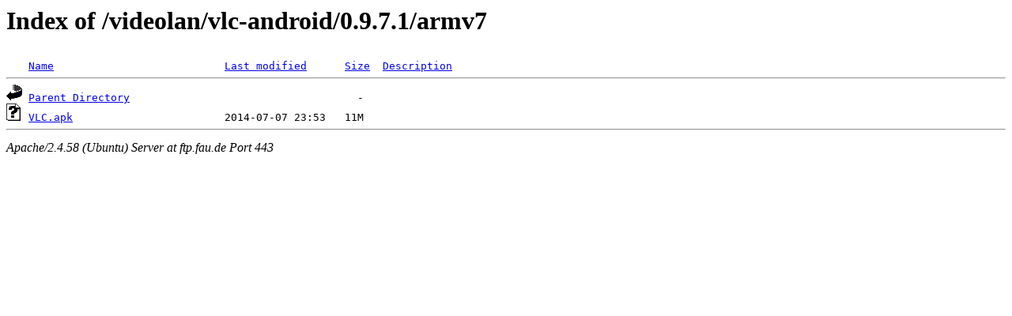

--- FILE ---
content_type: text/html;charset=UTF-8
request_url: https://ftp.fau.de/videolan/vlc-android/0.9.7.1/armv7/
body_size: 421
content:
<!DOCTYPE HTML PUBLIC "-//W3C//DTD HTML 3.2 Final//EN">
<html>
 <head>
  <title>Index of /videolan/vlc-android/0.9.7.1/armv7</title>
 </head>
 <body>
<h1>Index of /videolan/vlc-android/0.9.7.1/armv7</h1>
<pre><img src="/icons/blank.gif" alt="Icon "> <a href="?C=N;O=D">Name</a>                           <a href="?C=M;O=A">Last modified</a>      <a href="?C=S;O=A">Size</a>  <a href="?C=D;O=A">Description</a><hr><img src="/icons/back.gif" alt="[PARENTDIR]"> <a href="/videolan/vlc-android/0.9.7.1/">Parent Directory</a>                                    -   
<img src="/icons/unknown.gif" alt="[   ]"> <a href="VLC.apk">VLC.apk</a>                        2014-07-07 23:53   11M  
<hr></pre>
<address>Apache/2.4.58 (Ubuntu) Server at ftp.fau.de Port 443</address>
</body></html>
